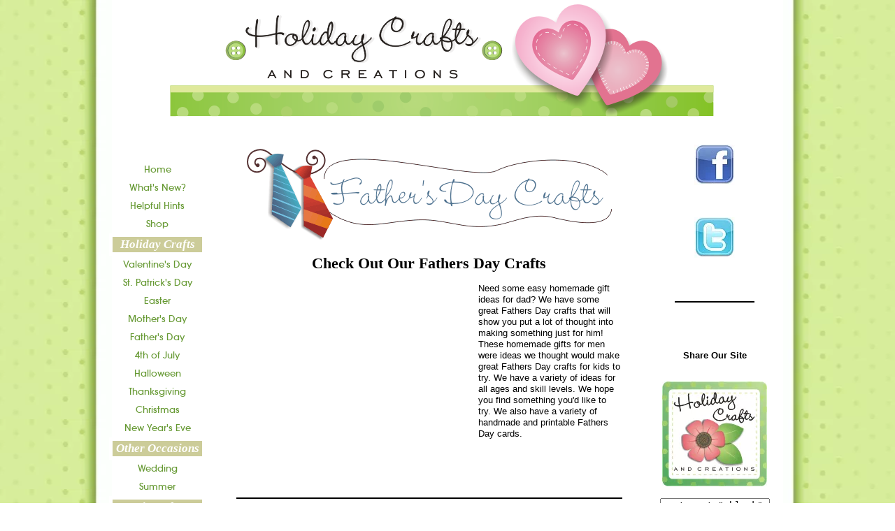

--- FILE ---
content_type: text/html; charset=UTF-8
request_url: http://www.holiday-crafts-and-creations.com/fathers-day-crafts.html
body_size: 9739
content:
<!DOCTYPE HTML>
<html>
<head><meta http-equiv="content-type" content="text/html; charset=UTF-8"><title>Fathers Day Crafts</title><meta name="description" content="Need some help figuring out what to get for dad this Father’s Day? Our Fathers Day Crafts page has some gift and card ideas that can help you out!">
<!-- start: tool_blocks.sbi_html_head -->
<link rel="canonical" href="http://www.holiday-crafts-and-creations.com/fathers-day-crafts.html"/>
<link rel="alternate" type="application/rss+xml" title="RSS" href="http://www.holiday-crafts-and-creations.com/holiday-crafts.xml">
<meta property="og:title" content="Fathers Day Crafts"/>
<meta property="og:description" content="Need some help figuring out what to get for dad this Father’s Day? Our Fathers Day Crafts page has some gift and card ideas that can help you out!"/>
<meta property="og:type" content="article"/>
<meta property="og:url" content="http://www.holiday-crafts-and-creations.com/fathers-day-crafts.html"/>
<!-- SD -->
<script>var https_page=0</script>
<!-- end: tool_blocks.sbi_html_head -->
<link href="/sd/support-files/A.style.css.pagespeed.cf.bbzhpdRTIN.css" rel="stylesheet" type="text/css">
<script src="/sd/support-files/fix.js.pagespeed.jm.78bRw_atFE.js"></script>
<script>FIX.designMode="legacy";FIX.doEndOfHead();</script>
</head>
<body>
<table id="PageWrapper">
<tr>
<td id="Header" colspan="3">
<div class="Liner">
</div>
</td>
</tr>
<tr>
<td id="NavColumn">
<div class="Liner">
<!-- start: tool_blocks.navbar --><div class="Navigation"><ul><li class=""><a href="/">Home</a></li><li class=""><a href="/holiday-crafts-blog.html">What's New?</a></li><li class=""><a href="/craft-tips.html">Helpful Hints</a></li><li class=""><a href="/printable-sewing-patterns.html">Shop</a></li><li><h3>Holiday Crafts</h3><ul><li class=""><a href="/valentine-crafts.html">Valentine's Day</a></li><li class=""><a href="/st-patricks-day-crafts.html">St. Patrick's Day</a></li><li class=""><a href="/easter-crafts.html">Easter</a></li><li class=""><a href="/mothers-day-crafts.html">Mother's Day</a></li><li class=""><a href="/fathers-day-crafts.html">Father's Day</a></li><li class=""><a href="/4th-of-july-crafts.html">4th of July </a></li><li class=""><a href="/easy-halloween-crafts.html">Halloween</a></li><li class=""><a href="/thanksgiving-craft-ideas.html">Thanksgiving</a></li><li class=""><a href="/easy-christmas-crafts.html">Christmas</a></li><li class=""><a href="/new-years-eve-crafts.html">New Year's Eve</a></li></ul></li><li><h3>Other Occasions</h3><ul><li class=""><a href="/wedding-craft-ideas.html">Wedding</a></li><li class=""><a href="/summer-crafts.html">Summer</a></li></ul></li><li><h3>Site Info</h3><ul><li class=""><a href="/contact-us.html">Contact Us</a></li><li class=""><a href="/share-this-site.html">Share This Site</a></li><li class=""><a href="/about-us.html">About Us</a></li><li class=""><a href="/favorite-websites.html">Favorite Sites</a></li><li class=""><a href="/copyright-information.html">Copyright Info</a></li></ul></li></ul></div>
<!-- end: tool_blocks.navbar -->
<!-- start: tool_blocks.rssit -->
<div class="RSSbox">
<div class="questionMark">[<a href="http://www.holiday-crafts-and-creations.com/help/rss.html" onclick="javascript:window.open('http://www.holiday-crafts-and-creations.com/help/rss.html','help','resizable,status,scrollbars,width=600,height=500');return false;"><span style="font-size:110%;">?</span></a>]Subscribe To This Site</div>
<ul>
<li>
<a href="http://www.holiday-crafts-and-creations.com/holiday-crafts.xml" target="new"><img style="padding-top:2px;" src="[data-uri]" alt="XML RSS"></a>
</li><li><a href="https://feedly.com/i/subscription/feed/http://www.holiday-crafts-and-creations.com/holiday-crafts.xml" target="new" rel="nofollow"><img src="[data-uri]" alt="follow us in feedly"></a></li><li><a href="https://add.my.yahoo.com/rss?url=http://www.holiday-crafts-and-creations.com/holiday-crafts.xml" target="new" rel="nofollow"><img src="[data-uri]" alt="Add to My Yahoo!"></a></li><li><a href="https://my.msn.com/addtomymsn.aspx?id=rss&amp;ut=http://www.holiday-crafts-and-creations.com/holiday-crafts.xml" target="new" rel="nofollow"><img src="[data-uri]" alt="Add to My MSN"></a></li><li><a href="https://www.bloglines.com/sub/http://www.holiday-crafts-and-creations.com/holiday-crafts.xml" target="new" rel="nofollow"><img src="[data-uri]" alt="Subscribe with Bloglines"></a></li></ul>
</div><!-- end: tool_blocks.rssit -->
</div>
</td>
<td id="ContentWrapper">
<table cellspacing="0">
<tbody>
<tr>
<td id="ContentColumn">
<div class="Liner"><p>
<p align="center"><img src="http://www.holiday-crafts-and-creations.com/images/fathersday_header.png" width="547" data-pin-media="http://www.holiday-crafts-and-creations.com/images/fathersday_header.png"></p>
<h2 style="text-align: center"><FONT FACE="Georgia">Check Out Our Fathers Day Crafts</FONT></h2>
<p><span style="text-align:left; float:left; width:336px; margin:5px;"><script>google_ad_client="pub-5895002459335161";google_ad_slot="9647427133";google_ad_width=336;google_ad_height=280;</script><script src="http://pagead2.googlesyndication.com/pagead/show_ads.js"></script></span><p>Need some easy homemade gift ideas for dad? We have some great Fathers Day crafts that will show you put a lot of thought into making something just for him! These homemade gifts for men were ideas we thought would make great Fathers Day crafts for kids to try. We have a variety of ideas for all ages and skill levels. We hope you find something you'd like to try. We also have a variety of handmade and printable Fathers Day cards.<style>body{background-image:url(http://www.holiday-crafts-and-creations.com/images/xbackground-shadow-final.jpg.pagespeed.ic.ZMfR86LZlA.webp);background-attachment:fixed;background-repeat:repeat-y;background-position:top center}</style>
<br clear="all">
</p><hr size=2px style="width:100%;">
<p align="center"><img src="http://www.holiday-crafts-and-creations.com/images/fathersday_header_cards.png" width="550" data-pin-media="http://www.holiday-crafts-and-creations.com/images/fathersday_header_cards.png"></p>
<p>Make dad a handmade card for this Father's Day! Here you will find a variety of card designs and ideas to help get you started. While dads may be interested in everything from golfing to fishing, most of these card ideas will fit any dad and his interests. We hope you enjoy our selection of ideas for handmade and printable Fathers Day cards. <center>
<br clear="all">
</p><a href="http://www.holiday-crafts-and-creations.com/fathers-day-cards-to-make.html" onclick="return FIX.track(this);"><img src="http://www.holiday-crafts-and-creations.com/images/Link_vintage_card.jpg" width="160" alt="fathers day cards to make" title="fathers day cards to make" data-pin-media="http://www.holiday-crafts-and-creations.com/images/Link_vintage_card.jpg"></a>
<a href="http://www.holiday-crafts-and-creations.com/pop-up-cards-ocean.html" onclick="return FIX.track(this);"><img src="http://www.holiday-crafts-and-creations.com/images/Link_Ocean_pop_up.jpg" width="160" alt="pop up cards" title="pop up cards" data-pin-media="http://www.holiday-crafts-and-creations.com/images/Link_Ocean_pop_up.jpg"></a>
<a href="http://www.holiday-crafts-and-creations.com/fathers-days-cards-shirt-pocket.html" onclick="return FIX.track(this);"><img src="http://www.holiday-crafts-and-creations.com/images/Link_shirt_pocket_cards.jpg" width="160" alt="fathers day cards" title="fathers day cards" data-pin-media="http://www.holiday-crafts-and-creations.com/images/Link_shirt_pocket_cards.jpg"></a>
<p></center> &nbsp &nbsp &nbsp
</p><a href="http://www.holiday-crafts-and-creations.com/kids-printable-activities.html" onclick="return FIX.track(this);"><img src="http://www.holiday-crafts-and-creations.com/images/Link_Fathers_coloring_cards.jpg" width="160" alt="free coloring cards" title="free coloring cards" data-pin-media="http://www.holiday-crafts-and-creations.com/images/Link_Fathers_coloring_cards.jpg"></a>
<br clear="all"><br clear="all">
<hr size=1px style="width:100%;margin-left:0px;">
<p align="center"><img src="http://www.holiday-crafts-and-creations.com/images/fathersday_header_gifts.png" width="550" data-pin-media="http://www.holiday-crafts-and-creations.com/images/fathersday_header_gifts.png"></p>
<p>Finding some good ideas for homemade gifts for men is not always easy. But we hope you will find something you like in our selection of Father's Day crafts. We have a variety of easy homemade gift ideas that any dad would love! <center>
<br clear="all">
</p><a href="http://www.holiday-crafts-and-creations.com/polymer-clay-tutorials-sailboat.html" onclick="return FIX.track(this);"><img src="http://www.holiday-crafts-and-creations.com/images/Link_Fathers_Pencil_Holder.jpg" width="160" alt="polymer clay tutorials" title="polymer clay tutorials" data-pin-media="http://www.holiday-crafts-and-creations.com/images/Link_Fathers_Pencil_Holder.jpg"></a>
<a href="http://www.holiday-crafts-and-creations.com/cupcake-decorating-ideas.html" onclick="return FIX.track(this);"><img src="http://www.holiday-crafts-and-creations.com/images/Link_Fathers_cupcake_toppers.jpg" width="160" alt="cupcake decorating ideas" title="cupcake decorating ideas" data-pin-media="http://www.holiday-crafts-and-creations.com/images/Link_Fathers_cupcake_toppers.jpg"></a>
<a href="http://www.holiday-crafts-and-creations.com/homemade-gifts-for-dad-mug.html" onclick="return FIX.track(this);"><img src="http://www.holiday-crafts-and-creations.com/images/Link_Painted_coffee_mug.jpg" width="160" data-pin-media="http://www.holiday-crafts-and-creations.com/images/Link_Painted_coffee_mug.jpg"></a>
<a href="http://www.holiday-crafts-and-creations.com/homemade-fathers-day-gifts-beaded-charm.html" onclick="return FIX.track(this);"><img src="http://www.holiday-crafts-and-creations.com/images/Link_Bead_Mirror_Charm.jpg" width="160" alt="homemade fathers day gifts" title="homemade fathers day gifts" data-pin-media="http://www.holiday-crafts-and-creations.com/images/Link_Bead_Mirror_Charm.jpg"></a>
<a href="http://www.holiday-crafts-and-creations.com/homemade-fathers-day-gifts-beaded-keychain.html" onclick="return FIX.track(this);"><img src="http://www.holiday-crafts-and-creations.com/images/Link_fathers_beaded_keychain.jpg" width="160" data-pin-media="http://www.holiday-crafts-and-creations.com/images/Link_fathers_beaded_keychain.jpg"></a>
<a href="http://www.holiday-crafts-and-creations.com/homemade-fathers-day-gifts-sports-charm.html" onclick="return FIX.track(this);"><img src="http://www.holiday-crafts-and-creations.com/images/Link_clay_mirror_charm.jpg" width="160" data-pin-media="http://www.holiday-crafts-and-creations.com/images/Link_clay_mirror_charm.jpg"></a>
<p></center> &nbsp &nbsp &nbsp
</p><a href="http://www.holiday-crafts-and-creations.com/homemade-fathers-day-gifts-frame.html" onclick="return FIX.track(this);"><img src="http://www.holiday-crafts-and-creations.com/images/Link_Fathers_Felt_Frame.jpg" width="160" alt="Felt projects" title="Felt projects" data-pin-media="http://www.holiday-crafts-and-creations.com/images/Link_Fathers_Felt_Frame.jpg"></a>
<br clear="all">
<p style="text-align: center"><a href="http://www.holiday-crafts-and-creations.com" onclick="return FIX.track(this);">Return to Home Page from Fathers Day Crafts</a>
<div class=" socializeIt socializeIt-responsive" style="border-color: #cccccc; border-width: 1px 1px 1px 1px; border-style: solid; box-sizing: border-box"></p><div style="overflow-x: auto;">
<table class="columns_block grid_block" border="0" style="width: 100%;"><tr><td class="column_0" style="width: 20%;vertical-align:top;">
<div class="shareHeader">
<strong class="ss-shareLabel" style="font-size: 16px;">Share this page:</strong>
<div id="whatsthis" style="font-size:11px;"><a href="#" onclick="open_whats_this(); return false;">What&rsquo;s this?</a></div>
</div>
</td><td class="column_1" style="width: 80%;vertical-align:top;">
</td></tr></table>
</div>
</div>
<!-- start: tool_blocks.footer -->
<div class="page_footer_container">
<div class="page_footer_content">
<div class="page_footer_liner" style="white-space:pre-line"><hr class="page_footer_divider_above"><div class="page_footer_text"><a href="http://www.holiday-crafts-and-creations.com/privacy-policy.html">Copyright © 2009 - 2014 Holiday-Crafts-and-Creations.com
All Rights Reserved
A division of Copper Kiwi Publishing, LLC
Click here to read our Privacy Policy</a></div><hr class="page_footer_divider_below"></div>
</div></div>
<!-- end: tool_blocks.footer -->
</div>
</td>
</tr>
</tbody>
</table>
</td>
<td id="ExtraColumn">
<div class="Liner">
<!-- start: shared_blocks.11499379#RC-TIER2 -->
<p><center>
</p><a href="http://www.facebook.com/#/pages/Holiday-Crafts-and-Creations/198813248699" onclick="return FIX.track(this);"><img src="[data-uri]" data-pin-media="http://www.holiday-crafts-and-creations.com/images/Facebooksquare2.jpg"></a>
<p>&nbsp
</p><a href="http://api.twitter.com/HolidayCrafts" onclick="return FIX.track(this);"><img src="[data-uri]" data-pin-media="http://www.holiday-crafts-and-creations.com/images/twitter-button.jpg"></a>
<p></center>
<br clear="all"><br clear="all">
</p><hr size=2px style="width:60%;">
<br clear="all"><br clear="all"><br clear="all">
<p><center><b>Share Our Site</b></center>
<br clear="all">
<p><center><a target="_blank" href="http://www.holiday-crafts-and-creations.com"><img border="0" alt="Holiday Crafts and Creations" src="http://www.holiday-crafts-and-creations.com/images/xholidaybutton150.png.pagespeed.ic.dCOiSK5sMP.webp" width="150px"/></a></center></p><p><center><textarea rows="3" cols="17" name="comment"><a target="_blank" href="http://www.holiday-crafts-and-creations.com"><img border="0" alt="Holiday Crafts and Creations" src="http://www.holiday-crafts-and-creations.com/images/holidaybutton150.png"/></a></textarea></center>
<br clear="all"><br clear="all"><br clear="all"><br clear="all"><br clear="all">
<br clear="all"><br clear="all"><br clear="all"><br clear="all"><br clear="all">
<br clear="all"><br clear="all"><br clear="all"><br clear="all"><br clear="all">
<br clear="all"><br clear="all"><br clear="all"><br clear="all"><br clear="all">
<br clear="all">
<!-- end: shared_blocks.11499379#RC-TIER2 -->
</p></div>
</td>
</tr>
<tr>
<td id="Footer" colspan="3">
<div class="Liner">
</div>
</td>
</tr>
</table>
<script>FIX.doEndOfBody();</script>
<!-- start: tool_blocks.sbi_html_body_end -->
<script>var SS_PARAMS={pinterest_enabled:false,googleplus1_on_page:false,socializeit_onpage:false};</script><style>.g-recaptcha{display:inline-block}.recaptcha_wrapper{text-align:center}</style>
<script>if(typeof recaptcha_callbackings!=="undefined"){SS_PARAMS.recaptcha_callbackings=recaptcha_callbackings||[]};</script><script>(function(d,id){if(d.getElementById(id)){return;}var s=d.createElement('script');s.async=true;s.defer=true;s.src="/ssjs/ldr.js";s.id=id;d.getElementsByTagName('head')[0].appendChild(s);})(document,'_ss_ldr_script');</script><!-- end: tool_blocks.sbi_html_body_end -->
<!-- Generated at 17:31:08 27-Nov-2022 with learning_education-809-1-3col v80 -->
</body>
</html>


--- FILE ---
content_type: text/html; charset=utf-8
request_url: https://www.google.com/recaptcha/api2/aframe
body_size: 267
content:
<!DOCTYPE HTML><html><head><meta http-equiv="content-type" content="text/html; charset=UTF-8"></head><body><script nonce="vqwI5_I4iq8M1qqP6ebfRg">/** Anti-fraud and anti-abuse applications only. See google.com/recaptcha */ try{var clients={'sodar':'https://pagead2.googlesyndication.com/pagead/sodar?'};window.addEventListener("message",function(a){try{if(a.source===window.parent){var b=JSON.parse(a.data);var c=clients[b['id']];if(c){var d=document.createElement('img');d.src=c+b['params']+'&rc='+(localStorage.getItem("rc::a")?sessionStorage.getItem("rc::b"):"");window.document.body.appendChild(d);sessionStorage.setItem("rc::e",parseInt(sessionStorage.getItem("rc::e")||0)+1);localStorage.setItem("rc::h",'1768354965471');}}}catch(b){}});window.parent.postMessage("_grecaptcha_ready", "*");}catch(b){}</script></body></html>